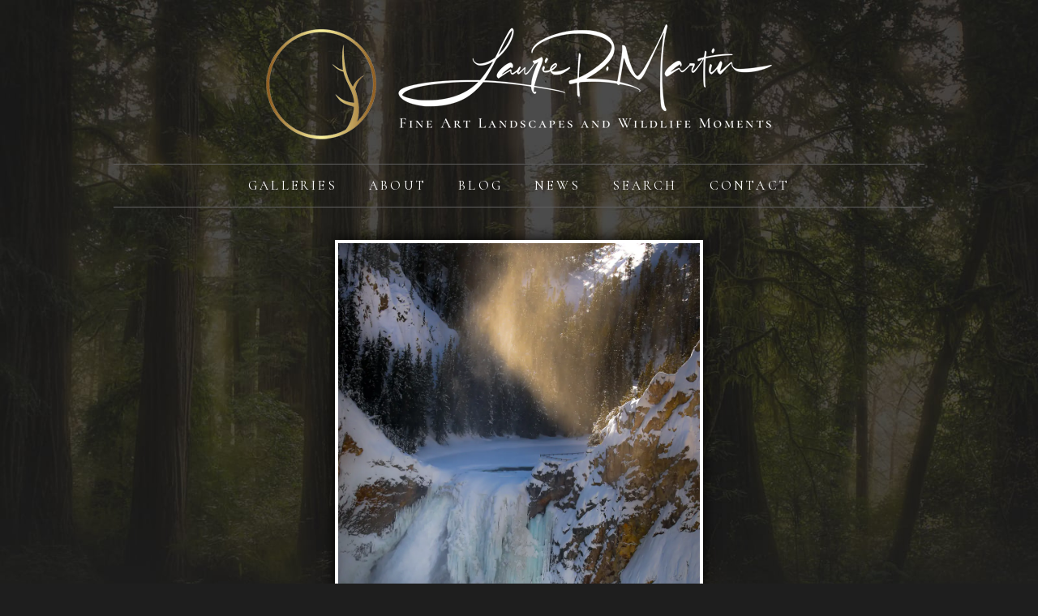

--- FILE ---
content_type: text/html; charset=utf-8
request_url: https://www.imagesbylm.com/photo/this-is-lower-canyon/
body_size: 14275
content:
<!DOCTYPE html>
<html lang="en">
<head>
	<script>
		document.documentElement.classList.add('wg_js-loading');
	</script>
	<style>
		#cartNav {
			display: initial;
		}
		.wg_js-loading #cartNav {
			display: none;
		}
	</style>
	<meta charset="UTF-8">
	<!--[if lt IE 9]>
	<script src="https://cdnjs.cloudflare.com/ajax/libs/html5shiv/3.7.3/html5shiv.js"></script>
	<![endif]-->
	<title>This is Lower Canyon | Yellowstone National Park | Laurie R. Martin Photography</title>
	<meta name="description" content="This is Lower Canyon Falls. Lower Canyon which is mostly shaded or it is too cloudy to get beautiful light. I feel like this is a rare and lucky image of the lower falls because I had light on the top..." />
	<meta name="generator" content="WideRange Galleries 5.10.6" />
	<meta name="copyright" content="Laurie R. Martin" />
	<meta name="viewport" content="initial-scale=1.0, width=device-width" />
	<link rel="home" title="Photography by Laurie R. Martin" href="https://www.imagesbylm.com/" />
	<link rel="canonical" href="https://www.imagesbylm.com/photo/this-is-lower-canyon/" />
	<link rel="image_src" href="https://www.imagesbylm.com/images/xl/This-is-Lower-Canyon-2.jpg" />
	<meta property="og:image" content="https://www.imagesbylm.com/images/xl/This-is-Lower-Canyon-2.jpg" />
	<meta property="og:image:type" content="image/jpeg" />
	<meta property="og:image:width" content="1067" />
	<meta property="og:image:height" content="1600" />
	<meta property="og:url" content="https://www.imagesbylm.com/photo/this-is-lower-canyon/" />
	<meta property="og:title" content="This is Lower Canyon | Yellowstone National Park" />
	<meta property="og:description" content="This is Lower Canyon Falls. Lower Canyon which is mostly shaded or it is too cloudy to get beautiful light. I feel like this is a rare and lucky image of the lower falls because I had light on the top..." />
	<meta property="og:site_name" content="Laurie R. Martin Photography" />
	<meta name="twitter:card" content="summary_large_image" />
	<link rel="preconnect" href="https://www.widerangegalleries.com" crossorigin>
	<script>
		const wg_id = 261;
		const wg_cartStatic = 0;
	</script>
	<script src="https://www.widerangegalleries.com/widerange/5.10.6/js/cartNav.js" defer></script>
	<link rel="preconnect" href="https://fonts.gstatic.com" crossorigin>
	<link href="https://fonts.googleapis.com/css2?family=Raleway:wght@400;600&family=Cormorant+SC&display=swap" rel="stylesheet">
	<script src="https://www.widerangegalleries.com/widerange/5.10.6/js/picturefill.min.js"></script>
	<link rel="stylesheet" href="https://www.widerangegalleries.com/widerange/5.10.6/templates/base/css/stylesheet.css" />
	<style>
	html, body {
		height: 100%;
	}
	#pageWrapper {
		display: flex;
		flex-direction: column;
		min-height: 100%;
	}
	#footer {
		margin-top: auto;
		width: 100%;
		clear: both;
		padding: 0;
	}
	#top {
		padding-bottom: 60px;
	}
	body {
		font-family: 'Raleway', sans-serif;
		font-size: 16px;
		font-size: 1.6rem;
		color: #bbbbbb;
		background-color: #1e1e1e;
		background-image: url("https://www.imagesbylm.com/images/graphics/bkg-1600.jpg");
		background-position: 50% 0%;
		background-repeat: no-repeat;
	}
	a:link,
	a:visited,
	.pageNumbers1 a,
	.pageNumbers1 a:link,
	.pageNumbers1 a:visited {
		color: #d3bd73;
		text-decoration: none;
	}
	a:hover,
	a:focus,
	.pageNumbers1 a:hover,
	.pageNumbers1 a:focus {
		color: #c0a25d;
		text-decoration: none;
	}
	h1, h2, h3, h4, h5,
	.journalMenuTiled .captionTitle,
	.photoTitle {
		font-family: 'Cormorant SC', serif;
		color: #ffffff;
	}
	h1,
	.photoTitle {
		font-size: 24px;
		font-size: 2.4rem;
		line-height: 1;
		font-weight: normal;
		text-transform: uppercase;
		letter-spacing: .2em;
	}
	h1 a:link, h1 a:visited,
	h2 a:link, h2 a:visited,
	h3 a:link, h3 a:visited {
		color: #d3bd73;
		text-decoration: none;
	}
	h1 a:hover, h1 a:focus,
	h2 a:hover, h2 a:focus,
	h3 a:hover, h3 a:focus {
		color: #c0a25d;
		text-decoration: none;
	}
	hr {
		border: 0;
	    height: 1px;
	    background: #444;
	}
	.menuItem h2 a:link, .menuItem h2 a:visited,
	.noLinkColor a:link, .noLinkColor a:visited {
		color: #ffffff;
	}
	.menuItem h2 a:hover, .menuItem h2 a:focus,
	.noLinkColor a:hover, .noLinkColor a:focus {
		color: #d3bd73;
	}
	h2, h3, h4, h5,
	.journalMenuTiled .captionTitle {
		line-height: 1.1;
		font-weight: normal;
		text-transform: uppercase;
		letter-spacing: .2em;
	}
	h2,
	.journalMenuTiled .captionTitle {
		font-size: 19px;
		font-size: 1.9rem;
	}
	h3, h4, h5 {
		font-size: 18px;
		font-size: 1.8rem;
	}
	.parentTitle h2 {
		font-size: 16px;
		font-size: 1.6rem;
	}
	nav, .nav2 {
		color: #ffffff;
		font-family: 'Cormorant SC', serif;
		font-size: 16px;
		font-size: 1.6rem;
		font-weight: normal;
		text-transform: uppercase;
		letter-spacing: .2em;
	}
	nav a:link, nav a:visited,
	.nav2 a:link, .nav2 a:visited {
		color: #ffffff;
		text-decoration: none;
	}
	nav a:hover, nav a:focus,
	.nav2 a:hover, .nav2 a:focus {
		color: #d3bd73;
		text-decoration: none;
	}
	mark {
		color: #FFFFFF;
		background-color: transparent;
	}
	blockquote {
		background-color: #161616;
		padding: 20px;
		border-left: 4px solid #444;
	}
	blockquote p:last-of-type {
		margin-bottom: 0;
	}
	pre {
		word-wrap: break-word;
		white-space: pre-wrap;
		background-color: #161616;
		padding: 20px;
	}
	.photoLocation {
		font-family: 'Raleway', sans-serif;
		font-size: 16px;
		font-size: 1.6rem;
		line-height: 1.2;
		color: #bbbbbb;
	}
	.content figcaption .photoTitle {
		font-size: 18px;
		font-size: 1.8rem;
	}
	.content .image-full figcaption .photoTitle {
		font-size: 19px;
		font-size: 1.9rem;
	}
	.linkedButton {
		background: none !important;
		border: none;
		padding: 0 !important;
		cursor: pointer;
		font-family: 'Raleway', sans-serif;
		color: #d3bd73;
		font-size: 16px !important;
		font-size: 1.6rem !important;
		text-decoration: none;
		font-weight: bold;
	}
	.linkedButton:hover {
		color: #c0a25d;
		text-decoration: none;
	}
	form:has(.linkedButton) {
		display: inline;
	}
	img {
		-webkit-touch-callout: none;
	}
	.img {
		background-color: #ffffff;
		padding: 4px;
		-moz-box-shadow: 0 0 12px rgba(0, 0, 0, 0.99);
		-webkit-box-shadow: 0 0 12px rgba(0, 0, 0, 0.99);
		box-shadow: 0 0 12px rgba(0, 0, 0, 0.99);
	}
	.imgLarge {
		background-color: #ffffff;
		padding: 4px;
		-moz-box-shadow: 0 0 16px rgba(0, 0, 0, 0.99);
		-webkit-box-shadow: 0 0 16px rgba(0, 0, 0, 0.99);
		box-shadow: 0 0 16px rgba(0, 0, 0, 0.99);
	}
	details {
		background-color: #161616;
	}
	details summary {
		font-family: 'Cormorant SC', serif;
		color: #d3bd73;
	}
	details summary:hover {
		color: #c0a25d;
	}
	nav ul, .nav2 ul {
		margin: 0;
		padding: 0;
		list-style-type: none;
	}
	nav ul li, .nav2 ul li {
		display: inline;
	}
	nav ul li a, .nav2 ul li a {
		text-decoration: none;
		padding: 0 0.5em;
		white-space: nowrap;
	}
	nav ul ul, .nav2 ul ul {
		display: none;
	}
	nav {
		text-align: center;
	}
	p,
	hr,
	.cartInfo,
	.cartTable,
	.contactMessage,
	.content,
	.contentPhoto,
	.copyright,
	.galNavShell,
	.image-full figcaption,
	.link,
	.menu,
	.journalPage,
	.nav2,
	.newsTable,
	.pageContainer,
	.pageInner-prints,
	.pageNav,
	.pageNav1,
	.pageNumbers,
	.pageNumbers1,
	.photoActions,
	.photoCaption,
	.photoGals,
	.photoLocation,
	.photoRelated,
	.price,
	.prints,
	.relatedGals,
	.searchBkg,
	.subtitle,
	.tagline,
	.thumbs,
	.welcome,
	.wg-comments,
	.main h1,
	.main h2,
	.main h3,
	.main h4,
	.main h5,
	.main h6,
	.parentTitle h2,
	.googleSearch {
		max-width: 1000px;
	}
	p,
	hr,
	.cartInfo,
	.cartTable,
	.contactForm,
	.contactMessage,
	.content,
	.contentPhoto,
	.copyright,
	.galNavShell,
	.image-full figcaption,
	.link,
	.menu,
	.journalPage,
	.nav2,
	.newsTable,
	.pageContainer,
	.pageInner-prints,
	.pageNav,
	.pageNav1,
	.pageNumbers,
	.pageNumbers1,
	.photoActions,
	.photoCaption,
	.photoGals,
	.photoLocation,
	.photoRelated,
	.price,
	.prints,
	.relatedGals,
	.searchBkg,
	.subtitle,
	.tagline,
	.thumbs,
	.welcome,
	.wg-comments,
	.main h1,
	.main h2,
	.main h3,
	.main h4,
	.parentTitle h2,
	.googleSearch {
		margin-left: auto;
		margin-right: auto;
	}
	.agreement,
	.image-resized,
	.payBkg,
	.payButtons {
		margin-left: auto;
		margin-right: auto;
	}
	#logo,
	footer,
	.cartInfo,
	.categoriesMenu,
	.embed-content,
	.image-full figcaption,
	.newsLatest,
	.pageInner-cart,
	.pageInner-contact,
	.pageInner-search,
	.pageNav,
	.pageNav1,
	.pageTitle,
	.payCards,
	.photoActions,
	.photoCaption,
	.photoGals,
	.photoLocation,
	.photoNavText,
	.photoRelated,
	.photoTitle,
	.price,
	.price h3,
	.pageInner-product .price h3,
	.prints,
	.printsLink,
	.galleryParagraph .printsLink,
	.pageInner-prints,
	.pageInner-prints p,
	.pageInner-prints h2,
	.parentTitle h2,
	.printsOnPhotoPage h3,
	.relatedGals,
	.siteTitle,
	.subgallery h1,
	.subtitle,
	.tagline,
	.thumbText,
	.thumbText p {
		text-align: center;
	}
	.content h1,
	.content h2,
	.content h3,
	.content h4,
	.content h5,
	.content h6,
	.parentTitle h2,
	.photoLocation {
		text-align: center;
	}
	.printsInfo,
	.printsInfo .content p {
		text-align: left;
	}
	.linkCat,
	.link,
	.welcome,
	.welcome content p {
		text-align: center;
	}
	.image-full,
	.image-full img {
	    display: block;
	    max-width: calc(100vw - 40px);
	    margin-left: 50%;
	    -webkit-transform: translateX(-50%);
	    -moz-transform: translateX(-50%);
	    -ms-transform: translateX(-50%);
	    -o-transform: translateX(-50%);
	    transform: translateX(-50%);
	}
	.photo1 .imgLarge {
		width: 1067px;
		max-width: 100%;
	}
	@media screen and (max-height: 390px) {
		.photo1 .imgLarge {
			--minHeight: 350px;
			width: calc(var(--minHeight) * 0.666875);
		}
	}
	@media screen and (min-height: 390px) and (max-height: 1640px) {
		.photo1 .imgLarge {
			--imgHeight: calc(100vh - 40px);
			width: calc(var(--imgHeight) * 0.666875);
		}
	}
	@media (-webkit-min-device-pixel-ratio: 1.5), (min-resolution: 144dpi) {
		@media screen and (max-height: 390px) {
			.photo1 .imgLarge {
				--minRetinaHeight: 350px;
				width: calc(var(--minRetinaHeight) * 0.666875);
			}
		}
		@media screen and (min-height: 390px) and (max-height: 1108px) {
			.photo1 .imgLarge {
				--retinaHeight: calc(100vh - 40px);
				width: calc(var(--retinaHeight) * 0.666875);
			}
		}
		@media screen and (min-height: 1108px) {
			.photo1 .imgLarge {
				width: 712px;
			}
		}
	}
	.photo1 {
		text-align: center;
	}
	.printsCategory {
		max-width: 600px;
		margin-top: 32px;
		padding: 25px;
		display: block;
		clear: both;
		text-align: left;
		background-color: #161616;
		margin-left: auto;
		margin-right: auto;
	}
	.printsCategory h3,
	.printsInfo h3 {
		padding: 0;
		margin: 0 0 12px 0;
	}
	.printsCategory h3,
	.printsCategory p,
	.printsCategory .price {
		text-align: left;
	}
	.printsInfo p {
		text-align: center;
	}
	.printsCategory img {
		margin-bottom: 12px;
	}
	@media (min-width: 500px) {
		.printsCategory img {
			max-width: 50%;
			margin: 4px 16px 12px 0;
			float: left;
		}
	}
	.imgNoBorder {
		-moz-box-shadow: 0 0 10px rgba(0, 0, 0, 0.25);
		-webkit-box-shadow: 0 0 10px rgba(0, 0, 0, 0.25);
		box-shadow: 0 0 10px rgba(0, 0, 0, 0.25);
	}
	.printsInfo {
		max-width: 600px;
		margin-top: 30px;
		margin-left: auto;
		margin-right: auto;
	}
	.printThumb {
		margin-top: 24px;
		margin-bottom: 36px;
	}
	.photoNavIcons {
		text-align: center;
		margin-top: 24px;
	}
	.photoNavIcon {
		width: 22px;
		height: 22px;
		margin-left: 10px;
		margin-right: 10px;
	}
	.photoNavIcon a:hover svg,
	.photoNavIcon .linkedButton:hover svg {
		color: #d3bd73;
	}
	</style>
	<link rel="stylesheet" href="https://www.widerangegalleries.com/widerange/users/lauriemartin/templates/base/css/stylesheet.css" />
	<!--[if lte IE 7 ]>
  		<link rel="stylesheet" href="https://www.widerangegalleries.com/widerange/5.10.6/css/stylesheet-ie.css" />
	<![endif]-->
	<!--[if lt IE 11]>
		<style>
			.faderGradient { display: none; }
		</style>
	<![endif]-->
    <link rel="stylesheet" href="https://www.widerangegalleries.com/widerange/5.10.6/js/photoswipe_5.4.4/photoswipe.css">
    <style>
        .pswp__bg {
            background: #1e1e1e;
        }
        .pswp__button--arrow {
            width: 150px;
            height: 250px;
            margin-top: -125px;
        }
        .pswp__button--arrow .pswp__icn {
            width: 24px;
            height: 24px;
            margin-top: -12px;
            background-color: rgba(0, 0, 0, 0.25);
            border-radius: 4px;
        }
        .pswp__button--close,
        .pswp__button--cart-button,
        .pswp__button--autoplay-button {
            margin-right: 0;
        }
        .pswp__button--close .pswp__icn,
        .pswp__button--cart-button .pswp__icn,
        .pswp__button--autoplay-button .pswp__icn {
            width: 24px;
            height: 24px;
            top: 3px;
        }
        .pswp__top-bar {
            height: 30px;
            background-color: rgba(0, 0, 0, 0.15);
        }
        .pswp__counter {
            margin: 0 0 0 20px;
            text-shadow: none;
        }
        .pswp__preloader {
            margin: -15px auto 0 20px;
            text-shadow: none;
        }
        .pswp__custom-caption {
            height: 40px;
            font-size: 15px;
            text-align: center;
            position: absolute;
            left: 0;
            bottom: 0;
            width: 100%;
            background-color: rgba(0, 0, 0, 0.15);
            padding: 8px 8px;
        }
        .hidden-caption-content {
            display: none;
        }
        .imgBegin {
            opacity: 0;
        }
        .imgFadeIn {
            opacity: 1;
            transition: opacity 0.2s ease-in;
        }
        .imgFadeOut {
            opacity: 0;
            transition: opacity 0.2s ease-in;
        }
        .hide {
            display: none;
        }
        .pswp--custom-icon-colors {
            --pswp-icon-color: #fff;
            --pswp-icon-color-secondary: #ddd;
        }
    </style>
    <script type="module">
        import PhotoSwipeLightbox from "https://www.widerangegalleries.com/widerange/5.10.6/js/photoswipe_5.4.4/photoswipe-lightbox.esm.min.js";
        const fullscreenAPI = getFullscreenAPI();
        const pswpContainer = getContainer();
        const is_iPhone = /iPhone/.test(navigator.userAgent);

        function getFullscreenPromise() {
          return new Promise((resolve) => {
            if (!fullscreenAPI || is_iPhone) {
              // Fullscreen not supported — show PhotoSwipe normally
              pswpContainer.style.display = 'block';
              resolve();
              return;
            }
            if (fullscreenAPI.isFullscreen()) {
              resolve();
              return;
            }
            document.addEventListener(fullscreenAPI.change, (event) => {
              pswpContainer.style.display = 'block';
              setTimeout(function() {
                resolve();
              }, 300);
            }, { once: true });
            fullscreenAPI.request(pswpContainer);
          });
        }
        const leftArrowSVGString = '<svg aria-hidden="true" class="pswp__icn" width="24" height="24" xmlns="http://www.w3.org/2000/svg" fill="currentColor" color="#000"><path fill-rule="evenodd" d="M10.78 19.03a.75.75 0 0 1-1.06 0l-6.25-6.25a.75.75 0 0 1 0-1.06l6.25-6.25a.75.75 0 1 1 1.06 1.06L5.81 11.5h14.44a.75.75 0 0 1 0 1.5H5.81l4.97 4.97a.75.75 0 0 1 0 1.06z"/></svg>';
        const closeSVG = '<svg aria-hidden="true" class="pswp__icn"  width="24" height="24" xmlns="http://www.w3.org/2000/svg" fill="currentColor" color="#000"><path d="M0 0h24v24H0z" fill="none"/><path d="M19 6.41 17.59 5 12 10.59 6.41 5 5 6.41 10.59 12 5 17.59 6.41 19 12 13.41 17.59 19 19 17.59 13.41 12z"/></svg>';
        const cartSVG = '<svg aria-hidden="true" class="pswp__icn" viewBox="-3 -3 30 30" width="24" height="24" xmlns="http://www.w3.org/2000/svg" fill="currentColor" color="#000"><path d="M0 0h24v24H0z" fill="none"/><path d="M7 18c-1.1 0-1.99.9-1.99 2S5.9 22 7 22s2-.9 2-2-.9-2-2-2zM1 2v2h2l3.6 7.59-1.35 2.45c-.16.28-.25.61-.25.96 0 1.1.9 2 2 2h12v-2H7.42c-.14 0-.25-.11-.25-.25l.03-.12.9-1.63h7.45c.75 0 1.41-.41 1.75-1.03l3.58-6.49A1.003 1.003 0 0 0 20 4H5.21l-.94-2H1zm16 16c-1.1 0-1.99.9-1.99 2s.89 2 1.99 2 2-.9 2-2-.9-2-2-2z"/></svg>';
        const autoplaySVG = '<svg aria-hidden="true" class="pswp__icn" width="24" height="24" xmlns="http://www.w3.org/2000/svg" fill="currentColor" color="#000"><use xlink:href="#pswp__icn-pause"/><use xlink:href="#pswp__icn-play"/><path d="M6 19h4V5H6v14zm8-14v14h4V5h-4z" id="pswp__icn-pause" style="display: none;"/><path d="M8 5v14l11-7z" id="pswp__icn-play" style="display: inline;"/></svg>';
        const options = {
            openPromise: getFullscreenPromise,
            appendToEl: fullscreenAPI ? pswpContainer : document.body,
            showAnimationDuration: 0,
            hideAnimationDuration: 0,
            preloadFirstSlide: true,
            dataSource: [
                { src: "https://www.imagesbylm.com/images/xl/canada-falls.jpg", width: "1067", height: "1600", alt: "Canada Falls", caption: "Canada Falls | Canada", url: "https://www.imagesbylm.com/photo/canada-waterfall/?gallery=winter" },
                { src: "https://www.imagesbylm.com/images/xl/Natures-Chandelier.jpg", width: "1091", height: "1600", alt: "Natures-Chandelier", caption: "Natures-Chandelier | Canada", url: "https://www.imagesbylm.com/photo/natures-chandelier/?gallery=winter" },
                { src: "https://www.imagesbylm.com/images/xl/Stolen.jpg", width: "1287", height: "1600", alt: "Stolen", caption: "Stolen | Canada", url: "https://www.imagesbylm.com/photo/frozen-ice-cave/?gallery=winter" },
                { src: "https://www.imagesbylm.com/images/xl/Canadian-Forest.jpg", width: "1600", height: "1067", alt: "Canadian Forest", caption: "Canadian Forest | Canada", url: "https://www.imagesbylm.com/photo/canadian-forest/?gallery=winter" },
                { src: "https://www.imagesbylm.com/images/xl/Steam-and-Snow-2.jpg", width: "1280", height: "1600", alt: "Steam and Snow", caption: "Steam and Snow | Yellowstone National Park", url: "https://www.imagesbylm.com/photo/steam-and-snow/?gallery=winter" },
                { src: "https://www.imagesbylm.com/images/xl/The-Crystal-Cave.jpg", width: "1600", height: "1067", alt: "The Crystal Cave", caption: "The Crystal Cave | Canada", url: "https://www.imagesbylm.com/photo/the-crystal-cave/?gallery=winter" },
                { src: "https://www.imagesbylm.com/images/xl/Yosemite-Winter-Branches.jpg", width: "1600", height: "1000", alt: "Yosemite Winter Branches", caption: "Yosemite Winter Branches | Yosemite National Park", url: "https://www.imagesbylm.com/photo/yosemite-winter-branches/?gallery=winter" },
                { src: "https://www.imagesbylm.com/images/xl/Night-Diamonds.jpg", width: "1067", height: "1600", alt: "Night Diamonds", caption: "Night Diamonds | Iceland", url: "https://www.imagesbylm.com/photo/night-diamonds/?gallery=winter" },
                { src: "https://www.imagesbylm.com/images/xl/The-Winter-Walk.jpg", width: "1067", height: "1600", alt: "The Winter Walk", caption: "The Winter Walk | Yellowstone National Park", url: "https://www.imagesbylm.com/photo/the-winter-walk/?gallery=winter" },
                { src: "https://www.imagesbylm.com/images/xl/COLD.jpg", width: "1600", height: "1600", alt: "COLD", caption: "COLD | Yellowstone", url: "https://www.imagesbylm.com/photo/cold/?gallery=winter" },
                { src: "https://www.imagesbylm.com/images/xl/Abrahams-Bubbles.jpg", width: "1600", height: "1067", alt: "Abraham&#039;s Bubbles", caption: "Abraham&#039;s Bubbles | Canada", url: "https://www.imagesbylm.com/photo/abrahams-bubbles/?gallery=winter" },
                { src: "https://www.imagesbylm.com/images/xl/Canyon-Blue.jpg", width: "1067", height: "1600", alt: "Canyon Blue", caption: "Canyon Blue | Yellowstone National Park", url: "https://www.imagesbylm.com/photo/canyon-blue/?gallery=winter" },
                { src: "https://www.imagesbylm.com/images/xl/Snow-Shoes.jpg", width: "1600", height: "1067", alt: "Snow Shoes", caption: "Snow Shoes | Canada", url: "https://www.imagesbylm.com/photo/snow-shoes/?gallery=winter" },
                { src: "https://www.imagesbylm.com/images/xl/One-in-a-Vermilion.jpg", width: "1600", height: "1600", alt: "One in a Vermilion", caption: "One in a Vermilion | Canada", url: "https://www.imagesbylm.com/photo/one-in-a-vermilion/?gallery=winter" },
                { src: "https://www.imagesbylm.com/images/xl/A-City-Block.jpg", width: "1600", height: "1067", alt: "A City Block", caption: "A City Block | Greenland", url: "https://www.imagesbylm.com/photo/a-city-block/?gallery=winter" },
                { src: "https://www.imagesbylm.com/images/xl/Ice-Ships.jpg", width: "1600", height: "1067", alt: "Ice Ships", caption: "Ice Ships | Iceland", url: "https://www.imagesbylm.com/photo/ice-ships/?gallery=winter" },
                { src: "https://www.imagesbylm.com/images/xl/Thin-Ice.jpg", width: "1067", height: "1600", alt: "Thin Ice", caption: "Thin Ice | Canada", url: "https://www.imagesbylm.com/photo/thin-ice/?gallery=winter" },
                { src: "https://www.imagesbylm.com/images/xl/Yosemite-Snow-Fields.jpg", width: "1600", height: "1072", alt: "Yosemite Snow Fields", caption: "Yosemite Snow Fields | Yosemite National Park", url: "https://www.imagesbylm.com/photo/yosemite-snow-fields/?gallery=winter" },
                { src: "https://www.imagesbylm.com/images/xl/Frosted.jpg", width: "1200", height: "1600", alt: "Frosted ", caption: "Frosted  | Canada", url: "https://www.imagesbylm.com/photo/frosted/?gallery=winter" },
                { src: "https://www.imagesbylm.com/images/xl/The-Ice-Walk.jpg", width: "1067", height: "1600", alt: "The Ice Walk", caption: "The Ice Walk | Canada", url: "https://www.imagesbylm.com/photo/the-ice-walk/?gallery=winter" },
                { src: "https://www.imagesbylm.com/images/xl/Sunset-Fog.jpg", width: "1348", height: "1600", alt: "Sunset Fog", caption: "Sunset Fog | Yellowstone National Park", url: "https://www.imagesbylm.com/photo/sunset-fog/?gallery=winter" },
                { src: "https://www.imagesbylm.com/images/xl/One-Last-Look.jpg", width: "1600", height: "988", alt: "One Last Look", caption: "One Last Look | Yellowstone National Park", url: "https://www.imagesbylm.com/photo/one-last-look/?gallery=winter" },
                { src: "https://www.imagesbylm.com/images/xl/Lush-Rivers.jpg", width: "1600", height: "1067", alt: "Lush Rivers", caption: "Lush Rivers | Umpqua", url: "https://www.imagesbylm.com/photo/lush-rivers/?gallery=winter" },
                { src: "https://www.imagesbylm.com/images/xl/First-Frost.jpg", width: "1600", height: "1052", alt: "First Frost", caption: "First Frost | Canada", url: "https://www.imagesbylm.com/photo/first-frost/?gallery=winter" },
                { src: "https://www.imagesbylm.com/images/xl/Mammoth-Crystals.jpg", width: "1600", height: "1600", alt: "Mammoth Crystals", caption: "Mammoth Crystals | Yellowstone National Park", url: "https://www.imagesbylm.com/photo/mammoth-crystals/?gallery=winter" },
                { src: "https://www.imagesbylm.com/images/xl/Ice-Cubes.jpg", width: "1600", height: "1067", alt: "Ice Cubes", caption: "Ice Cubes | Greenland", url: "https://www.imagesbylm.com/photo/ice-cubes/?gallery=winter" },
                { src: "https://www.imagesbylm.com/images/xl/Johnson-Falls.jpg", width: "1067", height: "1600", alt: "Johnson Falls", caption: "Johnson Falls | Canada", url: "https://www.imagesbylm.com/photo/johnson-falls/?gallery=winter" },
                { src: "https://www.imagesbylm.com/images/xl/Yosemite-Storm-2023.jpg", width: "1000", height: "1600", alt: "Yosemite Storm 2023", caption: "Yosemite Storm 2023 | Yosemite National Park", url: "https://www.imagesbylm.com/photo/yosemite-storm-2023/?gallery=winter" },
                { src: "https://www.imagesbylm.com/images/xl/Canada-Night-Cabin.jpg", width: "1600", height: "1600", alt: "Canada Night Cabin", caption: "Canada Night Cabin | Canada", url: "https://www.imagesbylm.com/photo/canada-night-cabin/?gallery=winter" },
                { src: "https://www.imagesbylm.com/images/xl/Simply-Frozen-2.jpg", width: "1067", height: "1600", alt: "Simply Frozen", caption: "Simply Frozen | Yellowstone National Park", url: "https://www.imagesbylm.com/photo/simply-frozen-2/?gallery=winter" },
                { src: "https://www.imagesbylm.com/images/xl/The-Blue-Lagoon.jpg", width: "1600", height: "1067", alt: "The Blue Lagoon", caption: "The Blue Lagoon | Iceland", url: "https://www.imagesbylm.com/photo/the-blue-lagoon/?gallery=winter" },
                { src: "https://www.imagesbylm.com/images/xl/This-is-Lower-Canyon-2.jpg", width: "1067", height: "1600", alt: "This is Lower Canyon", caption: "This is Lower Canyon | Yellowstone National Park", url: "https://www.imagesbylm.com/photo/this-is-lower-canyon/?gallery=winter" },
                { src: "https://www.imagesbylm.com/images/xl/Winter-in-Yosemite.jpg", width: "1600", height: "900", alt: "Winter in Yosemite", caption: "Winter in Yosemite | Yosemite", url: "https://www.imagesbylm.com/photo/winter-in-yosemite/?gallery=winter" },
                { src: "https://www.imagesbylm.com/images/xl/Winters-Grip.jpg", width: "1200", height: "1600", alt: "Winters Grip", caption: "Winters Grip | Yellowstone", url: "https://www.imagesbylm.com/photo/winters-grip/?gallery=winter" },
                { src: "https://www.imagesbylm.com/images/xl/Winter-Cake.jpg", width: "1600", height: "900", alt: "Winter Cake", caption: "Winter Cake | Yellowstone National Park", url: "https://www.imagesbylm.com/photo/winter-cake/?gallery=winter" },
                { src: "https://www.imagesbylm.com/images/xl/Landscape-Layers.jpg", width: "1600", height: "1600", alt: "Landscape Layers", caption: "Landscape Layers | Iceland", url: "https://www.imagesbylm.com/photo/landscape-layers/?gallery=winter" },
                { src: "https://www.imagesbylm.com/images/xl/Canyon-Ice-Falls-2.jpg", width: "1084", height: "1600", alt: "Canyon Ice Falls", caption: "Canyon Ice Falls | Yellowstone National Park", url: "https://www.imagesbylm.com/photo/canyon-ice-falls-2/?gallery=winter" },
                { src: "https://www.imagesbylm.com/images/xl/Frozen-Yosemite-2.jpg", width: "1600", height: "1236", alt: "Frozen Yosemite", caption: "Frozen Yosemite | Yosemite National Park", url: "https://www.imagesbylm.com/photo/frozen-yosemite/?gallery=winter" },
                { src: "https://www.imagesbylm.com/images/xl/A-New-Land.jpg", width: "1067", height: "1600", alt: "A New Land", caption: "A New Land | Yellowstone National Park", url: "https://www.imagesbylm.com/photo/a-new-land/?gallery=winter" },
                { src: "https://www.imagesbylm.com/images/xl/The-Beauty-of-Branches.jpg", width: "1600", height: "1067", alt: "The Beauty of Branches", caption: "The Beauty of Branches | Yosemite", url: "https://www.imagesbylm.com/photo/the-beauty-of-branches/?gallery=winter" },
                { src: "https://www.imagesbylm.com/images/xl/Canadian-Hoar-Frost.jpg", width: "1200", height: "1600", alt: "Canadian Hoar Frost", caption: "Canadian Hoar Frost | Canada", url: "https://www.imagesbylm.com/photo/canadian-hoar-frost/?gallery=winter" },
                { src: "https://www.imagesbylm.com/images/xl/Moon-Glow.jpg", width: "1600", height: "1067", alt: "Moon-Glow", caption: "Moon-Glow | Yellowstone National Park", url: "https://www.imagesbylm.com/photo/moon-glow/?gallery=winter" },
                { src: "https://www.imagesbylm.com/images/xl/Yellowstone-Winter-Pines-2.jpg", width: "1600", height: "1309", alt: "Yellowstone Winter Pines", caption: "Yellowstone Winter Pines | Yellowstone National Park", url: "https://www.imagesbylm.com/photo/yellowstone-winter-pines-3/?gallery=winter" },
                { src: "https://www.imagesbylm.com/images/xl/Canada-Night-Walk.jpg", width: "1067", height: "1600", alt: "Canada Night Walk", caption: "Canada Night Walk | Canada", url: "https://www.imagesbylm.com/photo/canada-night-walk/?gallery=winter" },
                { src: "https://www.imagesbylm.com/images/xl/The-Mystery-of-Mammoth-2.jpg", width: "1600", height: "1026", alt: "The Mystery of Mammoth", caption: "The Mystery of Mammoth | Yellowstone National Park", url: "https://www.imagesbylm.com/photo/the-mystery-of-mammoth-2/?gallery=winter" },
                { src: "https://www.imagesbylm.com/images/xl/Yellowstone-Crystal-Forest.jpg", width: "1600", height: "1067", alt: "Yellowstone Crystal Forest", caption: "Yellowstone Crystal Forest | Yellowstone National Park", url: "https://www.imagesbylm.com/photo/yellowstone-crystal-forest/?gallery=winter" },
                { src: "https://www.imagesbylm.com/images/xl/The-Emerald-Cabin.jpg", width: "1067", height: "1600", alt: "The Emerald Cabin", caption: "The Emerald Cabin | Canada", url: "https://www.imagesbylm.com/photo/the-emerald-cabin/?gallery=winter" },
                { src: "https://www.imagesbylm.com/images/xl/A-January-Hike.jpg", width: "1600", height: "1067", alt: "A January Hike", caption: "A January Hike | Yellowstone National Park", url: "https://www.imagesbylm.com/photo/a-january-hike/?gallery=winter" },
                { src: "https://www.imagesbylm.com/images/xl/The-Storm-in-the-Valley.jpg", width: "1600", height: "1067", alt: "The Storm in the Valley", caption: "The Storm in the Valley | Yosemite National Park", url: "https://www.imagesbylm.com/photo/the-storm-in-the-valley/?gallery=winter" },
                { src: "https://www.imagesbylm.com/images/xl/The-Art-of-the-Pine.jpg", width: "1067", height: "1600", alt: "The Art of the Pine", caption: "The Art of the Pine | Yosemite National Parkte", url: "https://www.imagesbylm.com/photo/the-art-of-the-pine/?gallery=winter" },
                { src: "https://www.imagesbylm.com/images/xl/Ice-Curves.jpg", width: "1600", height: "900", alt: "Ice Curves", caption: "Ice Curves | Greenland", url: "https://www.imagesbylm.com/photo/ice-curves/?gallery=winter" },
                { src: "https://www.imagesbylm.com/images/xl/Sylvan-Frost.jpg", width: "1067", height: "1600", alt: "Sylvan Frost", caption: "Sylvan Frost | Yellowstone National Park", url: "https://www.imagesbylm.com/photo/sylvan-frost/?gallery=winter" },
                { src: "https://www.imagesbylm.com/images/xl/Oh-Canada.jpg", width: "1600", height: "900", alt: "Oh Canada", caption: "Oh Canada | Near Banff", url: "https://www.imagesbylm.com/photo/oh-canada/?gallery=winter" },
                { src: "https://www.imagesbylm.com/images/xl/Emerald-in-the-Forest.jpg", width: "1200", height: "1600", alt: "Emerald in the Forest", caption: "Emerald in the Forest | Canada", url: "https://www.imagesbylm.com/photo/emerald-in-the-forest/?gallery=winter" },
                { src: "https://www.imagesbylm.com/images/xl/Travertine-Rainbow.jpg", width: "1600", height: "1067", alt: "Travertine Rainbow", caption: "Travertine Rainbow", url: "https://www.imagesbylm.com/photo/travertine-rainbow/?gallery=winter" },
                { src: "https://www.imagesbylm.com/images/xl/Winter-Kaleidoscope.jpg", width: "1280", height: "1600", alt: "Winter Kaleidoscope", caption: "Winter Kaleidoscope | Yellowstone National Park", url: "https://www.imagesbylm.com/photo/winter-kaleidoscope/?gallery=winter" },
                { src: "https://www.imagesbylm.com/images/xl/Mammoth-Statues.jpg", width: "1600", height: "1067", alt: "Mammoth Statues", caption: "Mammoth Statues | Yosemite National Park", url: "https://www.imagesbylm.com/photo/mammoth-statues/?gallery=winter" },
                { src: "https://www.imagesbylm.com/images/xl/The-Mood-of-Mammoth.jpg", width: "1280", height: "1600", alt: "The Mood of Mammoth", caption: "The Mood of Mammoth | Yellowstone National Park", url: "https://www.imagesbylm.com/photo/the-mood-of-mammoth/?gallery=winter" },
                { src: "https://www.imagesbylm.com/images/xl/Umpqua-Light-Show.jpg", width: "1600", height: "1000", alt: "Umpqua Light Show", caption: "Umpqua Light Show | Umpqua National Forest", url: "https://www.imagesbylm.com/photo/umpqua-light-show/?gallery=winter" },
                { src: "https://www.imagesbylm.com/images/xl/Snow-Globe.jpg", width: "1071", height: "1600", alt: "Snow-Globe", caption: "Snow-Globe | Yellowstone National Park", url: "https://www.imagesbylm.com/photo/snow-globe/?gallery=winter" },
                { src: "https://www.imagesbylm.com/images/xl/Canadian-Canyon.jpg", width: "1600", height: "1067", alt: "Canadian Canyon", caption: "Canadian Canyon | Canada", url: "https://www.imagesbylm.com/photo/canadian-canyon/?gallery=winter" },
                { src: "https://www.imagesbylm.com/images/xl/Perfect-Timing.jpg", width: "1067", height: "1600", alt: "Perfect Timing", caption: "Perfect Timing | Yellowstone National Park", url: "https://www.imagesbylm.com/photo/perfect-timing/?gallery=winter" },
                { src: "https://www.imagesbylm.com/images/xl/Iceland-Storm-Clouds.jpg", width: "1600", height: "1000", alt: "Iceland Storm Clouds", caption: "Iceland Storm Clouds | Iceland", url: "https://www.imagesbylm.com/photo/iceland-storm-clouds/?gallery=winter" },
                { src: "https://www.imagesbylm.com/images/xl/The-Upper-Canyon-2.jpg", width: "1600", height: "1067", alt: "The Upper Canyon", caption: "The Upper Canyon | yellowstone National Park", url: "https://www.imagesbylm.com/photo/the-upper-canyon/?gallery=winter" },
                { src: "https://www.imagesbylm.com/images/xl/Forest-Blur.jpg", width: "1067", height: "1600", alt: "Forest Blur", caption: "Forest Blur | Yellowstone", url: "https://www.imagesbylm.com/photo/forest-blur/?gallery=winter" },
                { src: "https://www.imagesbylm.com/images/xl/A-Quiet-Beauty.jpg", width: "1600", height: "1600", alt: "A Quiet Beauty", caption: "A Quiet Beauty | Yellowstone National Park", url: "https://www.imagesbylm.com/photo/a-quiet-beauty/?gallery=winter" },
                { src: "https://www.imagesbylm.com/images/xl/Dinosaur-Back-.jpg", width: "1600", height: "1067", alt: "Dinosaur-Back", caption: "Dinosaur-Back | Iceland", url: "https://www.imagesbylm.com/photo/dinosaur-back/?gallery=winter" },
                { src: "https://www.imagesbylm.com/images/xl/The-Mud-Pot.jpg", width: "1067", height: "1600", alt: "The Mud Pot", caption: "The Mud Pot | Yellowstone National Park", url: "https://www.imagesbylm.com/photo/the-mud-pot/?gallery=winter" },
                { src: "https://www.imagesbylm.com/images/xl/Cozy-Forest.jpg", width: "1600", height: "1020", alt: "Cozy Forest", caption: "Cozy Forest | Yellowstone National Park", url: "https://www.imagesbylm.com/photo/cozy-forest/?gallery=winter" },
                { src: "https://www.imagesbylm.com/images/xl/Out-of-Lamar-Valley.jpg", width: "1600", height: "1067", alt: "Out of Lamar Valley", caption: "Out of Lamar Valley | Yellowstone National Park", url: "https://www.imagesbylm.com/photo/out-of-lamar-valley/?gallery=winter" },
                { src: "https://www.imagesbylm.com/images/xl/Exploring-the-Unknown.jpg", width: "1067", height: "1600", alt: "Exploring the Unknown", caption: "Exploring the Unknown | hellowstone National Park", url: "https://www.imagesbylm.com/photo/exploring-the-unknown/?gallery=winter" },
                { src: "https://www.imagesbylm.com/images/xl/A-New-Dusting.jpg", width: "1600", height: "1067", alt: "A New Dusting", caption: "A New Dusting | Yosemite National Park", url: "https://www.imagesbylm.com/photo/a-new-dusting/?gallery=winter" }
            ],
            mainClass: 'pswp--custom-icon-colors',
            showHideAnimationType: 'fade',
            showAnimationDuration: 250,
            hideAnimationDuration: 250,
            zoom: false,
            wheelToZoom: false,
            initialZoomLevel: "fit",
            secondaryZoomLevel: "fit",
            tapAction: "close",
            maxZoomLevel: "fit",
            bgOpacity: 1,
            arrowPrevSVG: leftArrowSVGString,
            arrowNextSVG: leftArrowSVGString,
            closeSVG: closeSVG,
            closeOnVerticalDrag: true,
            padding: { top: 30, bottom: 40, left: 0, right: 0 },
            pswpModule: () => import("https://www.widerangegalleries.com/widerange/5.10.6/js/photoswipe_5.4.4/photoswipe.esm.min.js")
        };
        const lightbox = new PhotoSwipeLightbox(options);
        lightbox.on('uiRegister', function() {
            lightbox.pswp.ui.registerElement({
                name: 'cart-button',
                title: 'Purchase',
                order: 8,
                isButton: true,
                tagName: 'a',
                html: cartSVG,
                onClick: (event, el) => {
                    if (window.location.href.split('?')[0] != pswp.currSlide.data.url.split('?')[0]) {
                        window.location.href = pswp.currSlide.data.url;
                    } else {
                        pswp.close();
                        window.location.href = "#prints";
                    }
                    if (fullscreenAPI && fullscreenAPI.isFullscreen()) {
                        fullscreenAPI.exit();
                    }
                }
            });
            lightbox.pswp.ui.registerElement({
                name: 'autoplay-button',
                title: 'Slideshow',
                order: 7,
                isButton: true,
                html: autoplaySVG,
                onClick: (event, el) => {
                  toggleAutoplay();
                }
            });
            lightbox.pswp.ui.registerElement({
                name: 'custom-caption',
                order: 10,
                isButton: false,
                appendTo: 'root',
                html: 'Caption text',
                onInit: (el, pswp) => {
                    lightbox.pswp.on('change', () => {
                        let captionHTML = pswp.currSlide.data.caption;
                        el.innerHTML = captionHTML || '';
                    });
                }
            });
        });
        lightbox.on('contentAppendImage', (e) => {
            const { content } = e;
            content.slide.container.classList.add("imgBegin");
        });
        lightbox.on('contentActivate', ({ content }) => {
            // content becomes active (the current slide)
            content.slide.container.classList.add("imgFadeIn");
            content.slide.container.classList.remove("imgFadeOut");
        });
        lightbox.on('contentDeactivate', ({ content }) => {
            // content becomes inactive
            content.slide.container.classList.add("imgFadeOut");
            content.slide.container.classList.remove("imgFadeIn");
        });
        let startY = null;
        lightbox.on('pointerDown', (e) => {
            wg_resetTimer();
            startY = e.originalEvent.touches ? e.originalEvent.touches[0].clientY : e.originalEvent.clientY;
        });
        lightbox.on('pointerMove', (e) => {
            wg_resetTimer();
        });
        lightbox.on('pointerUp', (e) => {
            wg_resetTimer();
            if (startY === null) return;

            const endY = e.originalEvent.changedTouches ? e.originalEvent.changedTouches[0].clientY : e.originalEvent.clientY;
            const deltaY = endY - startY;

            // threshold in pixels to detect swipe
            const threshold = 50;

            if (deltaY < -threshold) {
                // swipe up
                lightbox.pswp.close();
            }

            startY = null;
        });
        lightbox.on('keydown', (e) => {
            wg_resetTimer();
        });
        lightbox.on('close', () => {
            // Exit full-screen mode when closing the lightbox
            pswpContainer.style.display = 'none';
            lightbox.pswp.close();
            if (fullscreenAPI && fullscreenAPI.isFullscreen()) {
                fullscreenAPI.exit();
            }
            window.scrollTo(0, scrollTopBefore);
            if (window.location.href.split('?')[0] != pswp.currSlide.data.url.split('?')[0]) {
                window.location.href = pswp.currSlide.data.url;
            } else {
                addPhotoKeypress();
            }
            wg_resetAutoplay();
        });
        var wg_autoplay = null;
        var wg_autoStart = 0;
        lightbox.init();
        let scrollTopBefore = 0;
        if (document.getElementById("photoSwipe")) {
            document.querySelector("#photoSwipe").onclick = () => {
                scrollTopBefore = window.scrollY || document.documentElement.scrollTop;
                removePhotoKeypress();
                lightbox.loadAndOpen(31); // defines start slide index
            };
        }
        function getFullscreenAPI() {
          let api;
          let enterFS;
          let exitFS;
          let elementFS;
          let changeEvent;
          let errorEvent;
          if (document.documentElement.requestFullscreen) {
            enterFS = 'requestFullscreen';
            exitFS = 'exitFullscreen';
            elementFS = 'fullscreenElement';
            changeEvent = 'fullscreenchange';
            errorEvent = 'fullscreenerror';
          } else if (document.documentElement.webkitRequestFullscreen) {
            enterFS = 'webkitRequestFullscreen';
            exitFS = 'webkitExitFullscreen';
            elementFS = 'webkitFullscreenElement';
            changeEvent = 'webkitfullscreenchange';
            errorEvent = 'webkitfullscreenerror';
          }
          if (enterFS) {
            api = {
              request: function (el) {
                if (enterFS === 'webkitRequestFullscreen') {
                  el[enterFS](Element.ALLOW_KEYBOARD_INPUT);
                } else {
                  el[enterFS]();
                }
              },
              exit: function () {
                return document[exitFS]();
              },
              isFullscreen: function () {
                return document[elementFS];
              },
              change: changeEvent,
              error: errorEvent
            };
          }
          return api;
        };
        function getContainer() {
          const pswpContainer = document.createElement('div');
          pswpContainer.style.background = '#1e1e1e';
          pswpContainer.style.width = '100%';
          pswpContainer.style.height = '100%';
          pswpContainer.style.display = 'none';
          document.body.appendChild(pswpContainer);
          return pswpContainer;
        }

        function wg_play() {
            if (!wg_autoplay) {
                wg_autoplay = setInterval(function() {
                    lightbox.pswp.next();
                }, 5000);
            }
        }
        function wg_pause() {
            if (wg_autoplay) {
                clearInterval(wg_autoplay);
                wg_autoplay = null;
            }
        }
        function wg_resetAutoplay() {
            wg_pause();
            wg_autoStart = 1;
        }
        function wg_resetTimer() {
            if (wg_autoplay) {
                wg_pause();
                wg_play();
            }
        }

        // Toggle play/pause slideshow function
        function toggleAutoplay() {
            // pause
            if (wg_autoplay) {
                wg_pause();
                document.getElementById('pswp__icn-pause').style.display = 'none';
                document.getElementById('pswp__icn-play').style.display = 'inline';
                // above doesnt work in Safari; below does
                document.getElementById('pswp__icn-pause').classList.add("hide");
                document.getElementById('pswp__icn-play').classList.remove("hide");
            // play
            } else {
                // if play was just pressed change the slide sooner
                if (wg_autoStart == 0) {
                    var quickPlay = setTimeout(function(){
                        lightbox.pswp.next();
                    }, 500);
                }
                wg_play();
                document.getElementById('pswp__icn-pause').style.display = 'inline';
                document.getElementById('pswp__icn-play').style.display = 'none';
                // above doesnt work in Safari; below does
                document.getElementById('pswp__icn-pause').classList.remove("hide");
                document.getElementById('pswp__icn-play').classList.add("hide");
                wg_autoStart = 0;
            }
        }
    </script>
	<meta name="apple-mobile-web-app-capable" content="yes">	<script type="text/javascript">
		// TOUCH-EVENTS SINGLE-FINGER SWIPE-SENSING JAVASCRIPT
		// Courtesy of PADILICIOUS.COM and MACOSXAUTOMATION.COM

		// this script can be used with one or more page elements to perform actions based on them being swiped with a single finger

		var triggerElementID = null; // this variable is used to identity the triggering element
		var fingerCount = 0;
		var startX = 0;
		var startY = 0;
		var curX = 0;
		var curY = 0;
		var deltaX = 0;
		var deltaY = 0;
		var horzDiff = 0;
		var vertDiff = 0;
		var minLength = 72; // the shortest distance the user may swipe
		var swipeLength = 0;
		var swipeAngle = null;
		var swipeDirection = null;

		// The 4 Touch Event Handlers

		// NOTE: the touchStart handler should also receive the ID of the triggering element
		// make sure its ID is passed in the event call placed in the element declaration, like:
		// <div id="picture-frame" ontouchstart="touchStart(event,'picture-frame');"  ontouchend="touchEnd(event);" ontouchmove="touchMove(event);" ontouchcancel="touchCancel(event);">

		function touchStart(event,passedName) {
			// disable the standard ability to select the touched object
			// event.preventDefault();
			// get the total number of fingers touching the screen
			fingerCount = event.touches.length;
			// since we're looking for a swipe (single finger) and not a gesture (multiple fingers),
			// check that only one finger was used
			if ( fingerCount == 1 ) {
				// get the coordinates of the touch
				startX = event.touches[0].pageX;
				startY = event.touches[0].pageY;
				// store the triggering element ID
				triggerElementID = passedName;
			} else {
				// more than one finger touched so cancel
				touchCancel(event);
			}
		}

		function touchMove(event) {
			// event.preventDefault();
			if ( event.touches.length == 1 ) {
				curX = event.touches[0].pageX;
				curY = event.touches[0].pageY;
			} else {
				touchCancel(event);
			}
		}

		function touchEnd(event) {
			// event.preventDefault();
			// check to see if more than one finger was used and that there is an ending coordinate
			if ( fingerCount == 1 && curX != 0 ) {
				// use the Distance Formula to determine the length of the swipe
				swipeLength = Math.round(Math.sqrt(Math.pow(curX - startX,2) + Math.pow(curY - startY,2)));
				// if the user swiped more than the minimum length, perform the appropriate action
				if ( swipeLength >= minLength ) {
					caluculateAngle();
					determineSwipeDirection();
					processingRoutine();
					touchCancel(event); // reset the variables
				} else {
					touchCancel(event);
				}
			} else {
				touchCancel(event);
			}
		}

		function touchCancel(event) {
			// reset the variables back to default values
			fingerCount = 0;
			startX = 0;
			startY = 0;
			curX = 0;
			curY = 0;
			deltaX = 0;
			deltaY = 0;
			horzDiff = 0;
			vertDiff = 0;
			swipeLength = 0;
			swipeAngle = null;
			swipeDirection = null;
			triggerElementID = null;
		}

		function caluculateAngle() {
			var X = startX-curX;
			var Y = curY-startY;
			var Z = Math.round(Math.sqrt(Math.pow(X,2)+Math.pow(Y,2))); //the distance - rounded - in pixels
			var r = Math.atan2(Y,X); //angle in radians (Cartesian system)
			swipeAngle = Math.round(r*180/Math.PI); //angle in degrees
			if ( swipeAngle < 0 ) { swipeAngle =  360 - Math.abs(swipeAngle); }
		}

		function determineSwipeDirection() {
			if ( (swipeAngle <= 45) && (swipeAngle >= 0) ) {
				swipeDirection = 'left';
			} else if ( (swipeAngle <= 360) && (swipeAngle >= 315) ) {
				swipeDirection = 'left';
			} else if ( (swipeAngle >= 135) && (swipeAngle <= 225) ) {
				swipeDirection = 'right';
			} else if ( (swipeAngle > 45) && (swipeAngle < 135) ) {
				swipeDirection = 'down';
			} else {
				swipeDirection = 'up';
			}
		}

		function processingRoutine() {
			var swipedElement = document.getElementById(triggerElementID);
			if ( swipeDirection == 'left' ) {
				// REPLACE WITH YOUR ROUTINES
				// swipedElement.style.backgroundColor = 'orange';
				event.preventDefault();
				var nextPage="https:\/\/www.imagesbylm.com\/photo\/winter-in-yosemite\/";
				document.location = nextPage;
			} else if ( swipeDirection == 'right' ) {
				// REPLACE WITH YOUR ROUTINES
				// swipedElement.style.backgroundColor = 'green';
				event.preventDefault();
				var prevPage="https:\/\/www.imagesbylm.com\/photo\/the-blue-lagoon\/";
				document.location = prevPage;
			}
		}
	</script>


</head>
<body>
<div id="pageWrapper">
<div id="top">
<div id="page">
<div id="page2">
<header role="banner">
	<div class="header">
	<div id="logo"><a href="https://www.imagesbylm.com/" title="Laurie R. Martin Photography"><img width="650" height="142" sizes="650px" src="https://www.imagesbylm.com/images/graphics/logo.png" srcset="https://www.imagesbylm.com/images/graphics/logo.png 650w, https://www.imagesbylm.com/images/graphics/logo-2x.png 1300w" alt="Laurie R. Martin Photography" fetchpriority="high"></a></div>
	<hr>
	<nav aria-label="Main">
		<ul>
			<li><a href="https://www.imagesbylm.com/gallery/">Galleries</a></li>
			<li><a href="https://www.imagesbylm.com/page/about/">About</a></li>
			<li><a href="https://www.imagesbylm.com/gallery/blog/">Blog</a></li>
			<li><a href="https://www.imagesbylm.com/news/">News</a></li>
			<li><a href="https://www.imagesbylm.com/search/">Search</a></li>
			<li><a href="https://www.imagesbylm.com/contact/">Contact</a></li>
			<li id="cartNav" style="display:none"><a href="https://www.imagesbylm.com/cart/">Cart<span id="cartNum"></span></a></li>
		</ul>
			<noscript>
				<style>
					#cartNav { display: initial !important; }
				</style>
			</noscript>
	</nav>
	<hr>
	</div>
</header>
<main role="main" class="main pageInner-photo">
	<div class="photo1">
		<figure>
					<div id="swipe" ontouchstart="touchStart(event,'swipeBox');" ontouchend="touchEnd(event);" ontouchmove="touchMove(event);" ontouchcancel="touchCancel(event);"><picture><source sizes="(min-width: 1107px) 1067px, calc(100vw - 40px)" srcset="https://www.imagesbylm.com/images/320/This-is-Lower-Canyon-2.webp 213w, https://www.imagesbylm.com/images/480/This-is-Lower-Canyon-2.webp 320w, https://www.imagesbylm.com/images/640/This-is-Lower-Canyon-2.webp 426w, https://www.imagesbylm.com/images/960/This-is-Lower-Canyon-2.webp 640w, https://www.imagesbylm.com/images/1280/This-is-Lower-Canyon-2.webp 853w, https://www.imagesbylm.com/images/xl/This-is-Lower-Canyon-2.webp 1067w" type="image/webp"><source sizes="(min-width: 1107px) 1067px, calc(100vw - 40px)" srcset="https://www.imagesbylm.com/images/320/This-is-Lower-Canyon-2.jpg 213w, https://www.imagesbylm.com/images/480/This-is-Lower-Canyon-2.jpg 320w, https://www.imagesbylm.com/images/640/This-is-Lower-Canyon-2.jpg 426w, https://www.imagesbylm.com/images/960/This-is-Lower-Canyon-2.jpg 640w, https://www.imagesbylm.com/images/1280/This-is-Lower-Canyon-2.jpg 853w, https://www.imagesbylm.com/images/xl/This-is-Lower-Canyon-2.jpg 1067w" type="image/jpeg"><img decoding="async" src="https://www.imagesbylm.com/images/xl/This-is-Lower-Canyon-2.jpg" alt="This is Lower Canyon Falls. Lower Canyon which is mostly shaded or it is too cloudy to get beautiful light. I feel like this..." title="This is Lower Canyon" class="imgLarge" width="1067" height="1600" ondrag="return false" ondragstart="return false" oncontextmenu="return false" galleryimg="no" onmousedown="return false"></picture>
					</div>
			<figcaption>
	<div class="photoNavIcons"><span class="photoNavIcon photoNav-left"><a href="https://www.imagesbylm.com/photo/the-blue-lagoon/" title="Previous Photo"><svg width="22" height="22" xmlns="http://www.w3.org/2000/svg" fill="none" viewBox="0 0 24 24" stroke="currentColor" color="#DDD"><path stroke-linecap="round" stroke-linejoin="round" stroke-width="1.5" d="M15 19l-7-7 7-7"></path></svg></a></span><span class="photoNavIcon photoNav-gal"><a href="https://www.imagesbylm.com/gallery/winter/" title="Back to Gallery"><svg width="22" height="22" xmlns="http://www.w3.org/2000/svg" fill="none" viewBox="0 0 24 24" stroke="currentColor" color="#DDD"><path stroke-linecap="round" stroke-linejoin="round" stroke-width="1.5" d="M4 6a2 2 0 012-2h2a2 2 0 012 2v2a2 2 0 01-2 2H6a2 2 0 01-2-2V6zm10 0a2 2 0 012-2h2a2 2 0 012 2v2a2 2 0 01-2 2h-2a2 2 0 01-2-2V6zM4 16a2 2 0 012-2h2a2 2 0 012 2v2a2 2 0 01-2 2H6a2 2 0 01-2-2v-2zm10 0a2 2 0 012-2h2a2 2 0 012 2v2a2 2 0 01-2 2h-2a2 2 0 01-2-2v-2z"></path></svg></a></span><span class="photoNavIcon photoNav-zoom"><a id="photoSwipe" title="View Fullscreen"><svg width="22" height="22" xmlns="http://www.w3.org/2000/svg" fill="none" viewBox="0 0 24 24" stroke="currentColor" color="#DDD"><path stroke-linecap="round" stroke-linejoin="round" stroke-width="1.5" d="M21 21l-6-6m2-5a7 7 0 11-14 0 7 7 0 0114 0zm-7-3v3m0 0v3m0-3h3m-3 0H7"></path></svg></a></span><span class="photoNavIcon photoNav-cart"><a href="#prints" title="Purchase Prints"><svg width="22" height="22" xmlns="http://www.w3.org/2000/svg" fill="none" viewBox="0 0 24 24" stroke="currentColor" color="#DDD"><path stroke-linecap="round" stroke-linejoin="round" stroke-width="1.5" d="M3 3h2l.4 2M7 13h10l4-8H5.4M7 13L5.4 5M7 13l-2.293 2.293c-.63.63-.184 1.707.707 1.707H17m0 0a2 2 0 100 4 2 2 0 000-4zm-8 2a2 2 0 11-4 0 2 2 0 014 0z"></path></svg></a></span><span class="photoNavIcon photoNav-right"><a href="https://www.imagesbylm.com/photo/winter-in-yosemite/" title="Next Photo"><svg width="22" height="22" xmlns="http://www.w3.org/2000/svg" fill="none" viewBox="0 0 24 24" stroke="currentColor" color="#DDD"><path stroke-linecap="round" stroke-linejoin="round" stroke-width="1.5" d="M9 5l7 7-7 7"></path></svg></a></span></div>
				<h1 class="photoTitle">This is Lower Canyon</h1>
				<h2 class="photoLocation">Yellowstone National Park</h2>
				<div class="photoCaption"><p>This is Lower Canyon Falls. Lower Canyon which is mostly shaded or it is too cloudy to get beautiful light. I feel like this is a rare and lucky image of the lower falls because I had light on the top. Such a beautiful place, I could see this a million times and this never gets old. Photo &copy; copyright by Laurie R. Martin.</p></div>
			</figcaption>
		</figure>
	</div>
	<div class="photoGals">&nbsp;&laquo; <a href="https://www.imagesbylm.com/gallery/winter/" title="See more Coldscapes photos">Coldscapes</a>&nbsp;</div>
	<div id="prints" class="prints">
		<div class="printsInfo printsInfoAbove">
			<div class="content"><p>Thanks you so much for selecting this image.&nbsp;I would love to see it in its new home. Please&nbsp;feel free to&nbsp;send a picture of your new image in the space you have selected it for. I really hope you love your new image.</p>
<p>&nbsp;~ Laurie R. Martin</p></div>
		</div>
				<div class="printsCategory">
					<h3>Loose Print for Framing</h3><picture><source sizes="(min-width: 500px) 300px, calc(100vw - 40px)" srcset="https://www.imagesbylm.com/images/120/This-is-Lower-Canyon-2.webp 80w, https://www.imagesbylm.com/images/160/This-is-Lower-Canyon-2.webp 106w, https://www.imagesbylm.com/images/240/This-is-Lower-Canyon-2.webp 160w, https://www.imagesbylm.com/images/320/This-is-Lower-Canyon-2.webp 213w, https://www.imagesbylm.com/images/480/This-is-Lower-Canyon-2.webp 320w, https://www.imagesbylm.com/images/640/This-is-Lower-Canyon-2.webp 426w, https://www.imagesbylm.com/images/960/This-is-Lower-Canyon-2.webp 640w, https://www.imagesbylm.com/images/1280/This-is-Lower-Canyon-2.webp 853w, https://www.imagesbylm.com/images/xl/This-is-Lower-Canyon-2.webp 1067w" type="image/webp"><source sizes="(min-width: 500px) 300px, calc(100vw - 40px)" srcset="https://www.imagesbylm.com/images/120/This-is-Lower-Canyon-2.jpg 80w, https://www.imagesbylm.com/images/160/This-is-Lower-Canyon-2.jpg 106w, https://www.imagesbylm.com/images/240/This-is-Lower-Canyon-2.jpg 160w, https://www.imagesbylm.com/images/320/This-is-Lower-Canyon-2.jpg 213w, https://www.imagesbylm.com/images/480/This-is-Lower-Canyon-2.jpg 320w, https://www.imagesbylm.com/images/640/This-is-Lower-Canyon-2.jpg 426w, https://www.imagesbylm.com/images/960/This-is-Lower-Canyon-2.jpg 640w, https://www.imagesbylm.com/images/1280/This-is-Lower-Canyon-2.jpg 853w, https://www.imagesbylm.com/images/xl/This-is-Lower-Canyon-2.jpg 1067w" type="image/jpeg"><img loading="lazy" decoding="async" src="https://www.imagesbylm.com/images/640/This-is-Lower-Canyon-2.jpg" alt="This is Lower Canyon print" class="imgNoBorder" width="426.8" height="640" ondrag="return false" ondragstart="return false" oncontextmenu="return false" galleryimg="no" onmousedown="return false"></picture>
					<p>All fine art prints are carefully sized and are produced on fine art archival papers. Laurie's print lab works closely with Laurie to ensure the highest level of quality in each fine art print. All images are shipped from the lab directly to the client.</p>
					<div class="clear selectPrint">Select a print size:</div>
					<form method=post action="https://www.imagesbylm.com/cart/">
					<SELECT name="item" size="1" class="selectPrints">
						<option value="292044|106965|pr">18" x 24" : $375.00</option>
						<option value="292044|98904|pr">12" x 18" : $275.00</option>
						<option value="292044|106967|pr">36" x 48" : $1,100.00</option>
						<option value="292044|98905|pr">16" x 24" : $325.00</option>
						<option value="292044|106959|pr">20" x 30" : $675.00</option>
						<option value="292044|106971|pr">16" x 20" : $300.00</option>
					</SELECT>
					<input type="hidden" name="quantity" value="1">
					<input type="hidden" name="added" value="yes">
					<button class="addtocart" type="submit" name="submit">Add to Cart</button>
					</form>
				</div>
		<div class="printsInfo">
			<div class="content"><p>Please allow&nbsp;4-6 weeks for delivery. If outside of the USA, please email for delivery dates and shipping estimates.&nbsp;</p></div>
		</div>
		<div style="clear: both;"></div>
	</div>
	<div class="photoActions"><span class="photoActionItem"><form method="post" action="https://www.imagesbylm.com/contact/"><input type="hidden" name="pid" value="309"><button type="submit" class="linkedButton">Email Laurie R. Martin about this photo</button></form></span></div>
<div class="clear"></div>
</main>
</div>
</div>
</div>
<footer id="footer" class="footer">
	<div id="footerLogo"><img width="145" height="80" sizes="145px" src="https://www.imagesbylm.com/images/graphics/footer-logo.png" srcset="https://www.imagesbylm.com/images/graphics/footer-logo.png 145w, https://www.imagesbylm.com/images/graphics/footer-logo-2x.png 290w" alt="Laurie R. Martin"></div>
	<div id="footerHR"><hr></div>
	<div class="footerTable">
		<div class="footerCell f1"><h3>About Laurie R. Martin</h3>  <p>Thank you for viewing the website of Laurie R. Martin, professional landscape photographer and artist.     This   site   showcases   Laurie&rsquo;s   landscape   photography,   and   provides   a   link   to   EVO Portraits, which offers her environmental landscape portrait and studio work. Laurie&rsquo;s   photography   is   shaped   by   her   background   in   painting   and   the   visual   arts.     Her landscapes and portrait work blend the artistic touches of both classical painting and landscaping  photography with a modern feel.  Laurie&rsquo;s work is produced in a format ready for large, fine-art prints and are specially designed for large spaces&mdash;whether in a gallery, a commercial space, or at home.<br><br></p>
		</div>
		<div class="footerCell f2"><h3>Prints</h3>  <p>Please contact Laurie for all custom art request through the contacts page. Landscapes can be sized and designed to meet your space requirements. Laurie works closely with interior designers to design one-of-a-kind landscapes for large format printing in a variety of media and custom framing options. Hand-made designer frames are available for all work. Let us know your requirements &ndash; we are excited to help design your space.<br></p>
		</div>
		<div class="footerCell f3">
			<h2>Follow</h2>
			<div class="social">
				<a href="https://www.facebook.com/" title="Follow on Facebook" target="_blank"><svg width="32" height="32" xmlns="http://www.w3.org/2000/svg" viewBox="0 0 24 24" fill="currentColor" color="#DDD"><path fill="none" d="M0 0h24v24H0z"></path><path d="M22 12c0-5.52-4.48-10-10-10S2 6.48 2 12c0 4.84 3.44 8.87 8 9.8V15H8v-3h2V9.5C10 7.57 11.57 6 13.5 6H16v3h-2c-.55 0-1 .45-1 1v2h3v3h-3v6.95c5.05-.5 9-4.76 9-9.95z"></path></svg></a>
				<a href="https://www.instagram.com/" title="Follow on Instagram" target="_blank"><svg width="28" height="28" role="img" viewBox="0 0 24 24" fill="currentColor" color="#DDD" xmlns="http://www.w3.org/2000/svg"><title>Instagram icon</title><path d="M12 0C8.74 0 8.333.015 7.053.072 5.775.132 4.905.333 4.14.63c-.789.306-1.459.717-2.126 1.384S.935 3.35.63 4.14C.333 4.905.131 5.775.072 7.053.012 8.333 0 8.74 0 12s.015 3.667.072 4.947c.06 1.277.261 2.148.558 2.913.306.788.717 1.459 1.384 2.126.667.666 1.336 1.079 2.126 1.384.766.296 1.636.499 2.913.558C8.333 23.988 8.74 24 12 24s3.667-.015 4.947-.072c1.277-.06 2.148-.262 2.913-.558.788-.306 1.459-.718 2.126-1.384.666-.667 1.079-1.335 1.384-2.126.296-.765.499-1.636.558-2.913.06-1.28.072-1.687.072-4.947s-.015-3.667-.072-4.947c-.06-1.277-.262-2.149-.558-2.913-.306-.789-.718-1.459-1.384-2.126C21.319 1.347 20.651.935 19.86.63c-.765-.297-1.636-.499-2.913-.558C15.667.012 15.26 0 12 0zm0 2.16c3.203 0 3.585.016 4.85.071 1.17.055 1.805.249 2.227.415.562.217.96.477 1.382.896.419.42.679.819.896 1.381.164.422.36 1.057.413 2.227.057 1.266.07 1.646.07 4.85s-.015 3.585-.074 4.85c-.061 1.17-.256 1.805-.421 2.227-.224.562-.479.96-.899 1.382-.419.419-.824.679-1.38.896-.42.164-1.065.36-2.235.413-1.274.057-1.649.07-4.859.07-3.211 0-3.586-.015-4.859-.074-1.171-.061-1.816-.256-2.236-.421-.569-.224-.96-.479-1.379-.899-.421-.419-.69-.824-.9-1.38-.165-.42-.359-1.065-.42-2.235-.045-1.26-.061-1.649-.061-4.844 0-3.196.016-3.586.061-4.861.061-1.17.255-1.814.42-2.234.21-.57.479-.96.9-1.381.419-.419.81-.689 1.379-.898.42-.166 1.051-.361 2.221-.421 1.275-.045 1.65-.06 4.859-.06l.045.03zm0 3.678c-3.405 0-6.162 2.76-6.162 6.162 0 3.405 2.76 6.162 6.162 6.162 3.405 0 6.162-2.76 6.162-6.162 0-3.405-2.76-6.162-6.162-6.162zM12 16c-2.21 0-4-1.79-4-4s1.79-4 4-4 4 1.79 4 4-1.79 4-4 4zm7.846-10.405c0 .795-.646 1.44-1.44 1.44-.795 0-1.44-.646-1.44-1.44 0-.794.646-1.439 1.44-1.439.793-.001 1.44.645 1.44 1.439z"></path></svg></a>
			</div>
			<br><br>
			<h2>Search</h2>
			<form method=post action="https://www.imagesbylm.com/search/" name="searchForm">
				<input type="hidden" name="submitted" value="yes">
				<input type="text" name="search" class="input2" placeholder="Enter search term(s)"> <button type="submit" name="submit" class="styledButton">Search</button>
			</form>
			<br><br>
			<h2>Contact</h2>
			<p><a href="https://www.imagesbylm.com/contact/">Contact Laurie R. Martin</a></p>
		</div>
	</div>
	<div class="copyright">All material &copy; 2026 by Laurie R. Martin. All rights reserved. Site by <a href="https://www.widerangegalleries.com/page/features/" target="_blank">WideRange Galleries</a>.</div>
</footer>
</div>
<script>
	function addPhotoKeypress() {
		document.onkeydown = function(e) {
		    switch (e.keyCode) {
		        case 37:
		            window.location.href = "https://www.imagesbylm.com/photo/the-blue-lagoon/";
		            break;
		        case 39:
		            window.location.href = "https://www.imagesbylm.com/photo/winter-in-yosemite/";
		            break;
		    }
		};
	};
	function removePhotoKeypress() {
		document.onkeydown = null;
	};
	addPhotoKeypress();
</script></body>
</html>

--- FILE ---
content_type: text/css; charset=UTF-8
request_url: https://www.widerangegalleries.com/widerange/users/lauriemartin/templates/base/css/stylesheet.css
body_size: 229
content:
body {
	background-position: center top;
	background-size: 600px auto;
}
header {
	margin-bottom: 40px;
	margin-bottom: 4rem;
}
hr {
	border: 0;
    height: 1px;
    background: #5f5f5f;
}
input[type=text], .input, .input2, .input3, .inputs {
	font-family: 'Raleway', sans-serif;
	font-size: 14px;
	font-size: 1.4rem;
	color: #bbb;
	background-color: #161616;
	border: 1px solid #5f5f5f;
	padding: 4px;
	margin: 2px;
}
nav {
	margin-top: 10px;
	margin-top: 1rem;
	margin-bottom: 10px;
	margin-bottom: 1rem;
}
nav ul li a {
	padding-left: 1em;
	padding-right: 1em;
}
#logo {
	margin-top: 30px;
	margin-top: 3rem;
	margin-bottom: 30px;
	margin-bottom: 3rem;
}
.header hr {
	margin-top: 0;
	margin-bottom: 0;
}
.photoTitle {
	margin-top: 30px;
	margin-top: 3rem;
	margin-bottom: 24px;
	margin-bottom: 2.4rem;
}
.photoLocation {
	font-family: 'Cormorant SC', serif;
	text-transform: uppercase;
	margin-top: -16px;
	margin-top: -1.6rem;
	margin-bottom: 24px;
	margin-bottom: 2.4rem;
	letter-spacing: 0.1em;
	font-size: 14px;
	font-size: 1.4rem;
}
.printsCategory {
	padding: 30px;
	padding: 3rem;
	margin-top: 40px;
	margin-top: 4rem;
}
@media screen and (min-width: 600px) {
	body {
		background-size: 100% auto;
	}
}

/* ================ FOOTER ================ */

footer {
	width: 100%;
}
#footerHR {
	margin-left: 20px;
	margin-left: 2rem;
	margin-right: 20px;
	margin-right: 2rem;
}
#footer hr {
	margin-top: -50px;
	margin-top: -5rem;
	margin-bottom: 50px;
	margin-bottom: 5rem;
	background: transparent;
	background-image: -webkit-linear-gradient(to right, rgba(95, 95, 95, 1) 0%, rgba(95, 95, 95, 1) 25%, rgba(95, 95, 95, 0) 30%, rgba(95, 95, 95, 0) 70%, rgba(95, 95, 95, 1) 75%, rgba(95, 95, 95, 1) 100%);
    background-image: -o-linear-gradient(to right, rgba(95, 95, 95, 1) 0%, rgba(95, 95, 95, 1) 25%, rgba(95, 95, 95, 0) 30%, rgba(95, 95, 95, 0) 70%, rgba(95, 95, 95, 1) 75%, rgba(95, 95, 95, 1) 100%);
    background-image: -moz-linear-gradient(to right, rgba(95, 95, 95, 1) 0%, rgba(95, 95, 95, 1) 25%, rgba(95, 95, 95, 0) 30%, rgba(95, 95, 95, 0) 70%, rgba(95, 95, 95, 1) 75%, rgba(95, 95, 95, 1) 100%);
    background-image: linear-gradient(to right, rgba(95, 95, 95, 1) 0%, rgba(95, 95, 95, 1) 25%, rgba(95, 95, 95, 0) 30%, rgba(95, 95, 95, 0) 70%, rgba(95, 95, 95, 1) 75%, rgba(95, 95, 95, 1) 100%);
}
.copyright {
	font-size: 13px;
	font-size: 1.3rem;
	clear: both;
	padding-bottom: 40px;
	padding-bottom: 4rem;
}
.copyright a:link,
.copyright a:visited {
	color: #eee;
}
.copyright a:hover {
	color: #d3bd73;
	text-decoration: none;
}
.footerTable {
	max-width: 1060px;
	max-width: 106rem;
	margin: 0 auto;
}
.footerCell {
	padding: 50px 20px 0 20px;
	padding: 5rem 2rem 0 2rem;
}
.footerCell h1,
.footerCell h2,
.footerCell h3,
.footerCell h4 {
	margin-top: 0;
	text-align: left;
}
.footerCell p, .footerCell form {
	text-align: left;
}
.f3 {
	margin-bottom: 50px;
	margin-bottom: 5rem;
}
.social {
	text-align: left;
}
.social svg {
	margin-right: 6px;
	vertical-align: middle;
}
.social a:hover svg {
	color: #d3bd73;
}
@media screen and (min-width: 600px) {
	.footerCell {
		width: 27.672956%;
		float: left;
		padding: 50px 2.8301887%;
		padding: 5rem 2.8301887%;
	}
	.f3 {
		margin-bottom: 0;
	}
	#footer hr {
		background-image: -webkit-linear-gradient(to right, rgba(95, 95, 95, 1) 0%, rgba(95, 95, 95, 1) 35%, rgba(95, 95, 95, 0) 40%, rgba(95, 95, 95, 0) 60%, rgba(95, 95, 95, 1) 65%, rgba(95, 95, 95, 1) 100%);
	    background-image: -o-linear-gradient(to right, rgba(95, 95, 95, 1) 0%, rgba(95, 95, 95, 1) 35%, rgba(95, 95, 95, 0) 40%, rgba(95, 95, 95, 0) 60%, rgba(95, 95, 95, 1) 65%, rgba(95, 95, 95, 1) 100%);
	    background-image: -moz-linear-gradient(to right, rgba(95, 95, 95, 1) 0%, rgba(95, 95, 95, 1) 35%, rgba(95, 95, 95, 0) 40%, rgba(95, 95, 95, 0) 60%, rgba(95, 95, 95, 1) 65%, rgba(95, 95, 95, 1) 100%);
	    background-image: linear-gradient(to right, rgba(95, 95, 95, 1) 0%, rgba(95, 95, 95, 1) 35%, rgba(95, 95, 95, 0) 40%, rgba(95, 95, 95, 0) 60%, rgba(95, 95, 95, 1) 65%, rgba(95, 95, 95, 1) 100%);
	}
}